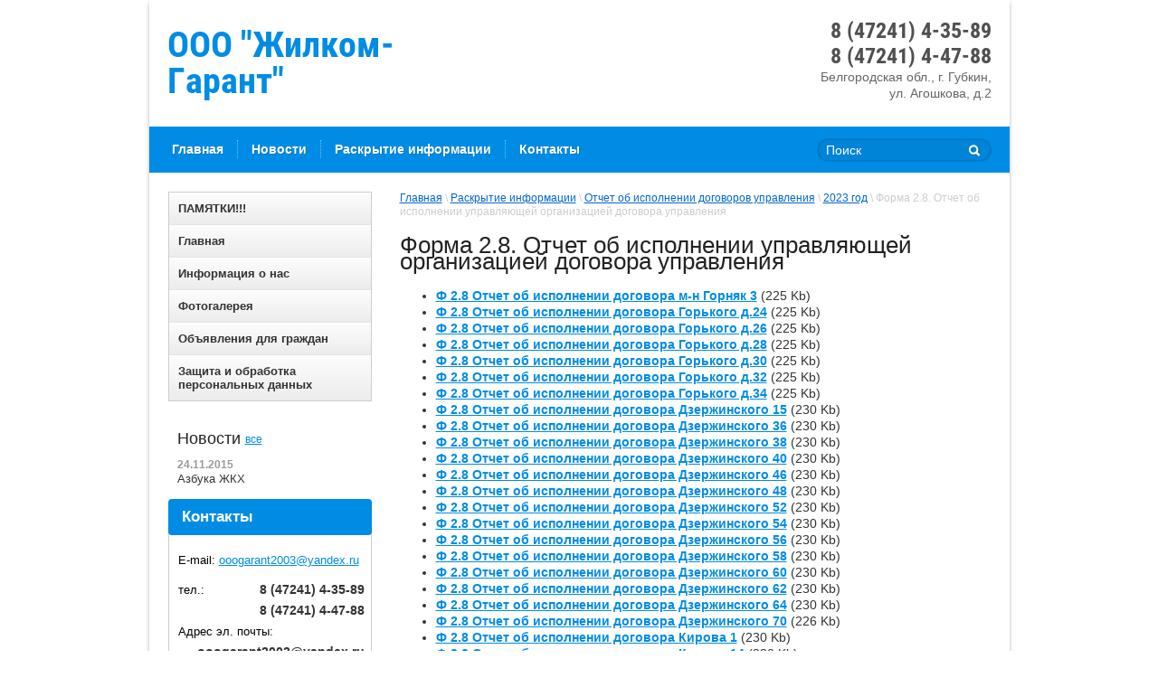

--- FILE ---
content_type: text/html; charset=utf-8
request_url: http://gilkomgarant-gubkin.ru/forma-2-8-otchet-ob-ispolnenii-upravlyayushchej-organizaciej-dogovora-upravleniya-5
body_size: 5894
content:

<!DOCTYPE html>
<html xmlns="http://www.w3.org/1999/html">
<head>
<meta name="yandex-verification" content="d671f45b181230e2" />
<meta name='wmail-verification' content='64e5b5a75b48f6a977af7d500903b2e2' />
    <meta name="robots" content="all"/>
    <meta http-equiv="Content-Type" content="text/html; charset=UTF-8" />
    <meta name="description" content="Форма 2.8. Отчет об исполнении управляющей организацией договора управления" />
    <meta name="keywords" content="Форма 2.8. Отчет об исполнении управляющей организацией договора управления" />
    <title>Форма 2.8. Отчет об исполнении управляющей организацией договора управления</title>
    <link rel="canonical" href="/forma-2-8-otchet-ob-ispolnenii-upravlyayushchej-organizaciej-dogovora-upravleniya-5"/>    <link rel="stylesheet" href="/g/css/styles_articles_tpl.css" type="text/css" charset="utf-8" />
    <link rel="stylesheet" href="/t/v97/images/styles.css" />
    <link rel="stylesheet" type="text/css" href="/g/module/megaslider/css/slider.css" />
<link rel="stylesheet" type="text/css" href="/g/module/megaslider/themes/orangeroundedv01/css/slider.css" />
    <link rel='stylesheet' type='text/css' href='/shared/highslide-4.1.13/highslide.min.css'/>
<script type='text/javascript' src='/shared/highslide-4.1.13/highslide.packed.js'></script>
<script type='text/javascript'>
hs.graphicsDir = '/shared/highslide-4.1.13/graphics/';
hs.outlineType = null;
hs.showCredits = false;
hs.lang={cssDirection:'ltr',loadingText:'Загрузка...',loadingTitle:'Кликните чтобы отменить',focusTitle:'Нажмите чтобы перенести вперёд',fullExpandTitle:'Увеличить',fullExpandText:'Полноэкранный',previousText:'Предыдущий',previousTitle:'Назад (стрелка влево)',nextText:'Далее',nextTitle:'Далее (стрелка вправо)',moveTitle:'Передвинуть',moveText:'Передвинуть',closeText:'Закрыть',closeTitle:'Закрыть (Esc)',resizeTitle:'Восстановить размер',playText:'Слайд-шоу',playTitle:'Слайд-шоу (пробел)',pauseText:'Пауза',pauseTitle:'Приостановить слайд-шоу (пробел)',number:'Изображение %1/%2',restoreTitle:'Нажмите чтобы посмотреть картинку, используйте мышь для перетаскивания. Используйте клавиши вперёд и назад'};</script>

<!-- 46b9544ffa2e5e73c3c971fe2ede35a5 -->
<script type='text/javascript' src='/shared/s3/js/lang/ru.js'></script>
<script type='text/javascript' src='/shared/s3/js/common.min.js'></script>
<link rel='stylesheet' type='text/css' href='/shared/s3/css/calendar.css' />
    <script src="/g/libs/jquery/1.9.1/jquery.min.js"></script>
    <!--[if lt IE 9]>
    <script type="text/javascript" src="http://html5shiv.googlecode.com/svn/trunk/html5.js"></script>
    <![endif]-->
    <script type="text/javascript" src="/g/module/megaslider/js/megaslider.jquery.js"></script>
    <script type="text/javascript" src="/t/v97/images/main.js"></script>
</head>
<body>
    <div class="wrapper">
            <header>
                <div class="header-bottom-line">
                    <div class="container">
                        <div class="left-part">
                                                        <div class="company-name">
                                ООО &quot;Жилком-Гарант&quot;
                                <span></span>
                            </div>
                        </div>
                        <div class="right-part">
                            <address>
                            	<div class="phones"><p>8 (47241) 4-35-89</p>

<p>8 (47241) 4-47-88</p></div>
                                <p>Белгородская обл., г. Губкин,<br />
ул. Агошкова, д.2</p>
                            </address>
                        </div>
                    </div>
                </div>
                <div class="header-top-line">
                    <div class="container">
                        <nav>
                            <ul><li><a href="/" ><span>Главная</span></a></li><li><a href="/news" ><span>Новости</span></a></li><li class="opened"><a href="/raskrytiye-informatsii" ><span>Раскрытие информации</span></a></li><li><a href="/address" ><span>Контакты</span></a></li></ul>                        </nav>
                        <div class="search-block">
                            <form action="/search" method="get" class="search-container">
                                <div class="field">
                                    <input type="text" name="search" onblur="this.value=this.value==''?'Поиск':this.value" onfocus="this.value=this.value=='Поиск'?'':this.value;" value="Поиск" />
                                    <button type="submit"></button>
                                </div>
                            <re-captcha data-captcha="recaptcha"
     data-name="captcha"
     data-sitekey="6LcNwrMcAAAAAOCVMf8ZlES6oZipbnEgI-K9C8ld"
     data-lang="ru"
     data-rsize="invisible"
     data-type="image"
     data-theme="light"></re-captcha></form>
                        </div>
                    </div>
                </div>
            </header>

            <section class="main-content">
                <div class="container">
                    <table>
                        <tr>
                            <td class="sidebar">
                            	<ul class="left-menu"><li><a href="/gallery" >ПАМЯТКИ!!!</a></li><li><a href="/about" >Главная</a></li><li><a href="/informatsiya-o-nas" >Информация о нас</a></li><li><a href="/otogalereya" >Фотогалерея</a></li><li><a href="/ob-yavleniya-dlya-grazhdan" >Объявления для граждан</a></li><li><a href="/zashchita-i-obrabotka-personalnyh-dannyh" >Защита и обработка персональных данных</a></li></ul>                                                            <div class="news-block">
                                    <div class="white-title">
                                        Новости
                                        <a href="/news">все</a>
                                    </div>
                                    <ul class="news-list">
                                    	                                        <li>
                                            <span>24.11.2015</span>
                                            <a href="/news/news_post/azbuka-zhkkh">Азбука ЖКХ</a>
                                        </li>
                                                                            </ul>
                                </div>
				                                                                <div class="contacts-block">
                                    <div class="box-titles blue-title">
                                          Контакты
                                    </div>
                                    <div class="contacts-container">
                                        <div class="first-contacts">
                                            E-mail: <a href="mailto:ooogarant2003@yandex.ru">ooogarant2003@yandex.ru</a>
                                        </div>
                                                                                <div>
                                            <p>тел.:</p>
                                            <div class="cont-right">
                                            	                                            	                                                <span><strong>8 (47241) 4-35-89</strong></span>                                                                                                <span><strong>8 (47241) 4-47-88</strong></span>                                                                                            </div>
                                        </div>
                                                                                <div>
                                            <p>Адрес эл. почты:</p>
                                            <div class="cont-right">
                                            	                                            	                                                <span><strong>ooogarant2003@yandex.ru</strong></span>                                                                                            </div>
                                        </div>
                                                                            </div>
                                </div>
								
				                            </td>
                            <td class="content-part">
                            					                                <div class="site-path">
                                    
<div class="site-path" data-url="/forma-2-8-otchet-ob-ispolnenii-upravlyayushchej-organizaciej-dogovora-upravleniya-5"><a href="/">Главная</a> \ <a href="/raskrytiye-informatsii">Раскрытие информации</a> \ <a href="/otchet-ob-ispolnenii-dogovorov-upravleniya">Отчет об исполнении договоров управления</a> \ <a href="/2023-god">2023 год</a> \ Форма 2.8. Отчет об исполнении управляющей организацией договора управления</div>                                </div>
				                                <div class="text">
                                
                                    <h1>Форма 2.8. Отчет об исполнении управляющей организацией договора управления</h1>
<link rel="stylesheet" href="/g/basestyle/1.0.1/article/article.css" type="text/css"/>
<link rel="stylesheet" href="/g/basestyle/1.0.1/article/article.blue.css" type="text/css"/>
<script type="text/javascript" src="/g/basestyle/1.0.1/article/article.js" async></script>


<ul>
			<li>
			<a href="/f/f_28_otchet_ob_ispolnenii_dogovora_m-n_gornyak_3.pdf"><b>Ф 2.8 Отчет об исполнении договора м-н Горняк 3</b></a> (225 Kb)
		</li>
			<li>
			<a href="/f/f_28_otchet_ob_ispolnenii_dogovora_gorkogo_d24.pdf"><b>Ф 2.8 Отчет об исполнении договора Горького д.24</b></a> (225 Kb)
		</li>
			<li>
			<a href="/f/f_28_otchet_ob_ispolnenii_dogovora_gorkogo_d26.pdf"><b>Ф 2.8 Отчет об исполнении договора Горького д.26</b></a> (225 Kb)
		</li>
			<li>
			<a href="/f/f_28_otchet_ob_ispolnenii_dogovora_gorkogo_d28.pdf"><b>Ф 2.8 Отчет об исполнении договора Горького д.28</b></a> (225 Kb)
		</li>
			<li>
			<a href="/f/f_28_otchet_ob_ispolnenii_dogovora_gorkogo_d30.pdf"><b>Ф 2.8 Отчет об исполнении договора Горького д.30</b></a> (225 Kb)
		</li>
			<li>
			<a href="/f/f_28_otchet_ob_ispolnenii_dogovora_gorkogo_d32.pdf"><b>Ф 2.8 Отчет об исполнении договора Горького д.32</b></a> (225 Kb)
		</li>
			<li>
			<a href="/f/f_28_otchet_ob_ispolnenii_dogovora_gorkogo_d34.pdf"><b>Ф 2.8 Отчет об исполнении договора Горького д.34</b></a> (225 Kb)
		</li>
			<li>
			<a href="/f/f_28_otchet_ob_ispolnenii_dogovora_dzerzhinskogo_15.pdf"><b>Ф 2.8 Отчет об исполнении договора Дзержинского 15</b></a> (230 Kb)
		</li>
			<li>
			<a href="/f/f_28_otchet_ob_ispolnenii_dogovora_dzerzhinskogo_36.pdf"><b>Ф 2.8 Отчет об исполнении договора Дзержинского 36</b></a> (230 Kb)
		</li>
			<li>
			<a href="/f/f_28_otchet_ob_ispolnenii_dogovora_dzerzhinskogo_38.pdf"><b>Ф 2.8 Отчет об исполнении договора Дзержинского 38</b></a> (230 Kb)
		</li>
			<li>
			<a href="/f/f_28_otchet_ob_ispolnenii_dogovora_dzerzhinskogo_40.pdf"><b>Ф 2.8 Отчет об исполнении договора Дзержинского 40</b></a> (230 Kb)
		</li>
			<li>
			<a href="/f/f_28_otchet_ob_ispolnenii_dogovora_dzerzhinskogo_46.pdf"><b>Ф 2.8 Отчет об исполнении договора Дзержинского 46</b></a> (230 Kb)
		</li>
			<li>
			<a href="/f/f_28_otchet_ob_ispolnenii_dogovora_dzerzhinskogo_48.pdf"><b>Ф 2.8 Отчет об исполнении договора Дзержинского 48</b></a> (230 Kb)
		</li>
			<li>
			<a href="/f/f_28_otchet_ob_ispolnenii_dogovora_dzerzhinskogo_52.pdf"><b>Ф 2.8 Отчет об исполнении договора Дзержинского 52</b></a> (230 Kb)
		</li>
			<li>
			<a href="/f/f_28_otchet_ob_ispolnenii_dogovora_dzerzhinskogo_54.pdf"><b>Ф 2.8 Отчет об исполнении договора Дзержинского 54</b></a> (230 Kb)
		</li>
			<li>
			<a href="/f/f_28_otchet_ob_ispolnenii_dogovora_dzerzhinskogo_56.pdf"><b>Ф 2.8 Отчет об исполнении договора Дзержинского 56</b></a> (230 Kb)
		</li>
			<li>
			<a href="/f/f_28_otchet_ob_ispolnenii_dogovora_dzerzhinskogo_58.pdf"><b>Ф 2.8 Отчет об исполнении договора Дзержинского 58</b></a> (230 Kb)
		</li>
			<li>
			<a href="/f/f_28_otchet_ob_ispolnenii_dogovora_dzerzhinskogo_60.pdf"><b>Ф 2.8 Отчет об исполнении договора Дзержинского 60</b></a> (230 Kb)
		</li>
			<li>
			<a href="/f/f_28_otchet_ob_ispolnenii_dogovora_dzerzhinskogo_62.pdf"><b>Ф 2.8 Отчет об исполнении договора Дзержинского 62</b></a> (230 Kb)
		</li>
			<li>
			<a href="/f/f_28_otchet_ob_ispolnenii_dogovora_dzerzhinskogo_64.pdf"><b>Ф 2.8 Отчет об исполнении договора Дзержинского 64</b></a> (230 Kb)
		</li>
			<li>
			<a href="/f/f_28_otchet_ob_ispolnenii_dogovora_dzerzhinskogo_70.pdf"><b>Ф 2.8 Отчет об исполнении договора Дзержинского 70</b></a> (226 Kb)
		</li>
			<li>
			<a href="/f/f_28_otchet_ob_ispolnenii_dogovora_kirova_1.pdf"><b>Ф 2.8 Отчет об исполнении договора Кирова 1</b></a> (230 Kb)
		</li>
			<li>
			<a href="/f/f_28_otchet_ob_ispolnenii_dogovora_kirova_14.pdf"><b>Ф 2.8 Отчет об исполнении договора Кирова 14</b></a> (230 Kb)
		</li>
			<li>
			<a href="/f/f_28_otchet_ob_ispolnenii_dogovora_kirova_16.pdf"><b>Ф 2.8 Отчет об исполнении договора Кирова 16</b></a> (230 Kb)
		</li>
			<li>
			<a href="/f/f_28_otchet_ob_ispolnenii_dogovora_kirova_18.pdf"><b>Ф 2.8 Отчет об исполнении договора Кирова 18</b></a> (230 Kb)
		</li>
			<li>
			<a href="/f/f_28_otchet_ob_ispolnenii_dogovora_kirova_19.pdf"><b>Ф 2.8 Отчет об исполнении договора Кирова 19</b></a> (230 Kb)
		</li>
			<li>
			<a href="/f/f_28_otchet_ob_ispolnenii_dogovora_kirova_21.pdf"><b>Ф 2.8 Отчет об исполнении договора Кирова 21</b></a> (230 Kb)
		</li>
			<li>
			<a href="/f/f_28_otchet_ob_ispolnenii_dogovora_kirova_23.pdf"><b>Ф 2.8 Отчет об исполнении договора Кирова 23</b></a> (230 Kb)
		</li>
			<li>
			<a href="/f/f_28_otchet_ob_ispolnenii_dogovora_kirova_29.pdf"><b>Ф 2.8 Отчет об исполнении договора Кирова 29</b></a> (230 Kb)
		</li>
			<li>
			<a href="/f/f_28_otchet_ob_ispolnenii_dogovora_kirova_30.pdf"><b>Ф 2.8 Отчет об исполнении договора Кирова 30</b></a> (230 Kb)
		</li>
			<li>
			<a href="/f/f_28_otchet_ob_ispolnenii_dogovora_kirova_31.pdf"><b>Ф 2.8 Отчет об исполнении договора Кирова 31</b></a> (230 Kb)
		</li>
			<li>
			<a href="/f/f_28_otchet_ob_ispolnenii_dogovora_kirova_32.pdf"><b>Ф 2.8 Отчет об исполнении договора Кирова 32</b></a> (230 Kb)
		</li>
			<li>
			<a href="/f/f_28_otchet_ob_ispolnenii_dogovora_kirova_32a.pdf"><b>Ф 2.8 Отчет об исполнении договора Кирова 32а</b></a> (230 Kb)
		</li>
			<li>
			<a href="/f/f_28_otchet_ob_ispolnenii_dogovora_kirova_33.pdf"><b>Ф 2.8 Отчет об исполнении договора Кирова 33</b></a> (230 Kb)
		</li>
			<li>
			<a href="/f/f_28_otchet_ob_ispolnenii_dogovora_kirova_34.pdf"><b>Ф 2.8 Отчет об исполнении договора Кирова 34</b></a> (230 Kb)
		</li>
			<li>
			<a href="/f/f_28_otchet_ob_ispolnenii_dogovora_kirova_36.pdf"><b>Ф 2.8 Отчет об исполнении договора Кирова 36</b></a> (230 Kb)
		</li>
			<li>
			<a href="/f/f_28_otchet_ob_ispolnenii_dogovora_kirova_36a.pdf"><b>Ф 2.8 Отчет об исполнении договора Кирова 36а</b></a> (230 Kb)
		</li>
			<li>
			<a href="/f/f_28_otchet_ob_ispolnenii_dogovora_kirova_37.pdf"><b>Ф 2.8 Отчет об исполнении договора Кирова 37</b></a> (230 Kb)
		</li>
			<li>
			<a href="/f/f_28_otchet_ob_ispolnenii_dogovora_kirova_39.pdf"><b>Ф 2.8 Отчет об исполнении договора Кирова 39</b></a> (230 Kb)
		</li>
			<li>
			<a href="/f/f_28_otchet_ob_ispolnenii_dogovora_kirova_40.pdf"><b>Ф 2.8 Отчет об исполнении договора Кирова 40</b></a> (230 Kb)
		</li>
			<li>
			<a href="/f/f_28_otchet_ob_ispolnenii_dogovora_kirova_43.pdf"><b>Ф 2.8 Отчет об исполнении договора Кирова 43</b></a> (230 Kb)
		</li>
			<li>
			<a href="/f/f_28_otchet_ob_ispolnenii_dogovora_kirova_43a.pdf"><b>Ф 2.8 Отчет об исполнении договора Кирова 43а</b></a> (230 Kb)
		</li>
			<li>
			<a href="/f/f_28_otchet_ob_ispolnenii_dogovora_kirova_45.pdf"><b>Ф 2.8 Отчет об исполнении договора Кирова 45</b></a> (230 Kb)
		</li>
			<li>
			<a href="/f/f_28_otchet_ob_ispolnenii_dogovora_lenina_13.pdf"><b>Ф 2.8 Отчет об исполнении договора Ленина 13</b></a> (230 Kb)
		</li>
			<li>
			<a href="/f/f_28_otchet_ob_ispolnenii_dogovora_lenina_17.pdf"><b>Ф 2.8 Отчет об исполнении договора Ленина 17</b></a> (230 Kb)
		</li>
			<li>
			<a href="/f/f_28_otchet_ob_ispolnenii_dogovora_lenina_21.pdf"><b>Ф 2.8 Отчет об исполнении договора Ленина 21</b></a> (230 Kb)
		</li>
			<li>
			<a href="/f/f_28_otchet_ob_ispolnenii_dogovora_lenina_19.pdf"><b>Ф 2.8 Отчет об исполнении договора Ленина 19</b></a> (230 Kb)
		</li>
			<li>
			<a href="/f/f_28_otchet_ob_ispolnenii_dogovora_mira_3.pdf"><b>Ф 2.8 Отчет об исполнении договора Мира 3</b></a> (230 Kb)
		</li>
			<li>
			<a href="/f/f_28_otchet_ob_ispolnenii_dogovora_mira_22.pdf"><b>Ф 2.8 Отчет об исполнении договора Мира 22</b></a> (230 Kb)
		</li>
			<li>
			<a href="/f/f_28_otchet_ob_ispolnenii_dogovora_mira_22a.pdf"><b>Ф 2.8 Отчет об исполнении договора Мира 22а</b></a> (230 Kb)
		</li>
			<li>
			<a href="/f/f_28_otchet_ob_ispolnenii_dogovora_mira_24.pdf"><b>Ф 2.8 Отчет об исполнении договора Мира 24</b></a> (230 Kb)
		</li>
			<li>
			<a href="/f/f_28_otchet_ob_ispolnenii_dogovora_michurina_26.pdf"><b>Ф 2.8 Отчет об исполнении договора Мичурина 26</b></a> (230 Kb)
		</li>
			<li>
			<a href="/f/f_28_otchet_ob_ispolnenii_dogovora_michurina_26a.pdf"><b>Ф 2.8 Отчет об исполнении договора Мичурина 26а</b></a> (230 Kb)
		</li>
			<li>
			<a href="/f/f_28_otchet_ob_ispolnenii_dogovora_oktyabrskaya_27.pdf"><b>Ф 2.8 Отчет об исполнении договора Октябрьская 27</b></a> (230 Kb)
		</li>
			<li>
			<a href="/f/f_28_otchet_ob_ispolnenii_dogovora_oktyabrskaya_29.pdf"><b>Ф 2.8 Отчет об исполнении договора Октябрьская 29</b></a> (230 Kb)
		</li>
			<li>
			<a href="/f/f_28_otchet_ob_ispolnenii_dogovora_oktyabrskaya_31.pdf"><b>Ф 2.8 Отчет об исполнении договора Октябрьская 31</b></a> (230 Kb)
		</li>
			<li>
			<a href="/f/f_28_otchet_ob_ispolnenii_dogovora_pvelikogo_6.pdf"><b>Ф 2.8 Отчет об исполнении договора П.Великого 6</b></a> (230 Kb)
		</li>
			<li>
			<a href="/f/f_28_otchet_ob_ispolnenii_dogovora_pvelikogo_14.pdf"><b>Ф 2.8 Отчет об исполнении договора П.Великого 14</b></a> (230 Kb)
		</li>
			<li>
			<a href="/f/f_28_otchet_ob_ispolnenii_dogovora_pvelikogo_16.pdf"><b>Ф 2.8 Отчет об исполнении договора П.Великого 16</b></a> (230 Kb)
		</li>
			<li>
			<a href="/f/f_28_otchet_ob_ispolnenii_dogovora_pvelikogo_18.pdf"><b>Ф 2.8 Отчет об исполнении договора П.Великого 18</b></a> (230 Kb)
		</li>
			<li>
			<a href="/f/f_28_otchet_ob_ispolnenii_dogovora_pvelikogo_20.pdf"><b>Ф 2.8 Отчет об исполнении договора П.Великого 20</b></a> (230 Kb)
		</li>
			<li>
			<a href="/f/f_28_otchet_ob_ispolnenii_dogovora_pvelikogo_22a.pdf"><b>Ф 2.8 Отчет об исполнении договора П.Великого 22а</b></a> (230 Kb)
		</li>
			<li>
			<a href="/f/f_28_otchet_ob_ispolnenii_dogovora_pvelikogo_24a.pdf"><b>Ф 2.8 Отчет об исполнении договора П.Великого 24а</b></a> (230 Kb)
		</li>
			<li>
			<a href="/f/f_28_otchet_ob_ispolnenii_dogovora_pvelikogo_26a.pdf"><b>Ф 2.8 Отчет об исполнении договора П.Великого 26а</b></a> (230 Kb)
		</li>
			<li>
			<a href="/f/f_28_otchet_ob_ispolnenii_dogovora_pilchikova_22.pdf"><b>Ф 2.8 Отчет об исполнении договора Пильчикова 22</b></a> (230 Kb)
		</li>
			<li>
			<a href="/f/f_28_otchet_ob_ispolnenii_dogovora_pilchikova_24.pdf"><b>Ф 2.8 Отчет об исполнении договора Пильчикова 24</b></a> (230 Kb)
		</li>
			<li>
			<a href="/f/f_28_otchet_ob_ispolnenii_dogovora_preobrazhenskaya_14.pdf"><b>Ф 2.8 Отчет об исполнении договора Преображенская 14</b></a> (230 Kb)
		</li>
			<li>
			<a href="/f/f_28_otchet_ob_ispolnenii_dogovora_preobrazhenskaya_16.pdf"><b>Ф 2.8 Отчет об исполнении договора Преображенская 16</b></a> (230 Kb)
		</li>
			<li>
			<a href="/f/f_28_otchet_ob_ispolnenii_dogovora_preobrazhenskaya_18.pdf"><b>Ф 2.8 Отчет об исполнении договора Преображенская 18</b></a> (230 Kb)
		</li>
			<li>
			<a href="/f/f_28_otchet_ob_ispolnenii_dogovora_preobrazhenskaya_20.pdf"><b>Ф 2.8 Отчет об исполнении договора Преображенская 20</b></a> (230 Kb)
		</li>
			<li>
			<a href="/f/f_28_otchet_ob_ispolnenii_dogovora_preobrazhenskaya_22.pdf"><b>Ф 2.8 Отчет об исполнении договора Преображенская 22</b></a> (230 Kb)
		</li>
			<li>
			<a href="/f/f_28_otchet_ob_ispolnenii_dogovora_sevastopolskaya_107.pdf"><b>Ф 2.8 Отчет об исполнении договора Севастопольская 107</b></a> (230 Kb)
		</li>
			<li>
			<a href="/f/f_28_otchet_ob_ispolnenii_dogovora_sevastopolskaya_109.pdf"><b>Ф 2.8 Отчет об исполнении договора Севастопольская 109</b></a> (230 Kb)
		</li>
			<li>
			<a href="/f/f_28_otchet_ob_ispolnenii_dogovora_sovetskaya_14.pdf"><b>Ф 2.8 Отчет об исполнении договора Советская 14</b></a> (230 Kb)
		</li>
			<li>
			<a href="/f/f_28_otchet_ob_ispolnenii_dogovora_sovetskaya_16.pdf"><b>Ф 2.8 Отчет об исполнении договора Советская 16</b></a> (230 Kb)
		</li>
			<li>
			<a href="/f/f_28_otchet_ob_ispolnenii_dogovora_sovetskaya_18.pdf"><b>Ф 2.8 Отчет об исполнении договора Советская 18</b></a> (230 Kb)
		</li>
			<li>
			<a href="/f/f_28_otchet_ob_ispolnenii_dogovora_sovetskaya_19.pdf"><b>Ф 2.8 Отчет об исполнении договора Советская 19</b></a> (230 Kb)
		</li>
			<li>
			<a href="/f/f_28_otchet_ob_ispolnenii_dogovora_sovetskaya_21.pdf"><b>Ф 2.8 Отчет об исполнении договора Советская 21</b></a> (230 Kb)
		</li>
			<li>
			<a href="/f/f_28_otchet_ob_ispolnenii_dogovora_sovetskaya_21a.pdf"><b>Ф 2.8 Отчет об исполнении договора Советская 21а</b></a> (230 Kb)
		</li>
			<li>
			<a href="/f/f_28_otchet_ob_ispolnenii_dogovora_sovetskaya_23a.pdf"><b>Ф 2.8 Отчет об исполнении договора Советская 23а</b></a> (230 Kb)
		</li>
			<li>
			<a href="/f/f_28_otchet_ob_ispolnenii_dogovora_sovetskaya_25a.pdf"><b>Ф 2.8 Отчет об исполнении договора Советская 25а</b></a> (230 Kb)
		</li>
			<li>
			<a href="/f/f_28_otchet_ob_ispolnenii_dogovora_sovetskaya_27a.pdf"><b>Ф 2.8 Отчет об исполнении договора Советская 27а</b></a> (230 Kb)
		</li>
			<li>
			<a href="/f/f_28_otchet_ob_ispolnenii_dogovora_frunze_19.pdf"><b>Ф 2.8 Отчет об исполнении договора Фрунзе 19</b></a> (230 Kb)
		</li>
			<li>
			<a href="/f/f_28_otchet_ob_ispolnenii_dogovora_frunze_21.pdf"><b>Ф 2.8 Отчет об исполнении договора Фрунзе 21</b></a> (230 Kb)
		</li>
			<li>
			<a href="/f/f_28_otchet_ob_ispolnenii_dogovora_frunze_21a.pdf"><b>Ф 2.8 Отчет об исполнении договора Фрунзе 21а</b></a> (230 Kb)
		</li>
			<li>
			<a href="/f/f_28_otchet_ob_ispolnenii_dogovora_chajkovskogo_2.pdf"><b>Ф 2.8 Отчет об исполнении договора Чайковского 2</b></a> (230 Kb)
		</li>
			<li>
			<a href="/f/f_28_otchet_ob_ispolnenii_dogovora_chajkovskogo_14.pdf"><b>Ф 2.8 Отчет об исполнении договора Чайковского 14</b></a> (230 Kb)
		</li>
			<li>
			<a href="/f/f_28_otchet_ob_ispolnenii_dogovora_chajkovskogo_16.pdf"><b>Ф 2.8 Отчет об исполнении договора Чайковского 16</b></a> (230 Kb)
		</li>
			<li>
			<a href="/f/f_28_otchet_ob_ispolnenii_dogovora_chajkovskogo_24.pdf"><b>Ф 2.8 Отчет об исполнении договора Чайковского 24</b></a> (230 Kb)
		</li>
			<li>
			<a href="/f/f_28_otchet_ob_ispolnenii_dogovora_chajkovskogo_26.pdf"><b>Ф 2.8 Отчет об исполнении договора Чайковского 26</b></a> (230 Kb)
		</li>
			<li>
			<a href="/f/f_28_otchet_ob_ispolnenii_dogovora_chajkovskogo_27.pdf"><b>Ф 2.8 Отчет об исполнении договора Чайковского 27</b></a> (230 Kb)
		</li>
			<li>
			<a href="/f/f_28_otchet_ob_ispolnenii_dogovora_chajkovskogo_28.pdf"><b>Ф 2.8 Отчет об исполнении договора Чайковского 28</b></a> (230 Kb)
		</li>
			<li>
			<a href="/f/f_28_otchet_ob_ispolnenii_dogovora_chajkovskogo_29.pdf"><b>Ф 2.8 Отчет об исполнении договора Чайковского 29</b></a> (230 Kb)
		</li>
			<li>
			<a href="/f/f_28_otchet_ob_ispolnenii_dogovora_chajkovskogo_31.pdf"><b>Ф 2.8 Отчет об исполнении договора Чайковского 31</b></a> (230 Kb)
		</li>
			<li>
			<a href="/f/f_28_otchet_ob_ispolnenii_dogovora_chajkovskogo_33.pdf"><b>Ф 2.8 Отчет об исполнении договора Чайковского 33</b></a> (230 Kb)
		</li>
			<li>
			<a href="/f/f_28_otchet_ob_ispolnenii_dogovora_chajkovskogo_35.pdf"><b>Ф 2.8 Отчет об исполнении договора Чайковского 35</b></a> (230 Kb)
		</li>
			<li>
			<a href="/f/f_28_otchet_ob_ispolnenii_dogovora_chajkovskogo_37.pdf"><b>Ф 2.8 Отчет об исполнении договора Чайковского 37</b></a> (230 Kb)
		</li>
			<li>
			<a href="/f/f_28_otchet_ob_ispolnenii_dogovora_shkolnaya_21.pdf"><b>Ф 2.8 Отчет об исполнении договора Школьная 21</b></a> (230 Kb)
		</li>
			<li>
			<a href="/f/f_28_otchet_ob_ispolnenii_dogovora_shkolnaya_23.pdf"><b>Ф 2.8 Отчет об исполнении договора Школьная 23</b></a> (230 Kb)
		</li>
	</ul>

	
</div>
                            </td>
                        </tr>
                    </table>
                </div>
            </section>

        <div class="empty"></div>
    </div>
    <footer>
        <div class="container">

            <a class="go-up" href="#"></a>
            
            
            <ul class="footer-menu">
            	                <li>
                    <a href="/">Главная<ins></ins></a>
                </li>
                                <li>
                    <a href="/news">Новости<ins></ins></a>
                </li>
                                <li>
                    <a href="/raskrytiye-informatsii">Раскрытие информации<ins></ins></a>
                </li>
                                <li>
                    <a href="/address">Контакты<ins></ins></a>
                </li>
                            </ul>

            <div class="bottom-line">

                <div class="right-place">
                    <div class="order-site">
                        <span style='font-size:14px;' class='copyright'><!--noindex--><span style="text-decoration:underline; cursor: pointer;" onclick="javascript:window.open('https://megagr'+'oup.ru/?utm_referrer='+location.hostname)" class="copyright">Мегагрупп.ру</span><!--/noindex--></span>
                    </div>
                    <div class="counters">
                        
<!--__INFO2025-12-07 01:25:09INFO__-->

                    </div>
                </div>
                <div class="two-blocks">
                    <div class="copy">
                        Copyright &copy; 2015 - 2025 <br>
                    </div>
                                        <div class="social-block">
                        <p>Мы в сети:</p>
                        <ul class="social-icons">
                                                     <li><a target="_blank" href="http://vk.com/megagroup_ru"><img src="/thumb/2/J7maGyzxeg-FD9lzznZDsA/16r16/d/vk.png" alt="Вконтакте" /></a></li>
                                                     <li><a target="_blank" href="http://twitter.com/megagroup"><img src="/thumb/2/ohx0ST4KEJzTGg7ewxrLCQ/16r16/d/twitter.png" alt="Twitter" /></a></li>
                                                     <li><a target="_blank" href="http://facebook.com/megarussia"><img src="/thumb/2/QdPo6Tcoijl_wRHwLgNrSg/16r16/d/facebook.png" alt="Facebook" /></a></li>
                                                     <li><a target="_blank" href="http://mail.ru/"><img src="/thumb/2/jIVquV3GmRVXE26FMYeTBA/16r16/d/mail_ru.png" alt="Mail.ru" /></a></li>
                                                     <li><a target="_blank" href="http://odnoklassniki.ru/"><img src="/thumb/2/b9w5LH-q95giixl84e6WWw/16r16/d/odnoklassniki.png" alt="Odnoklassniki" /></a></li>
                                                     <li><a target="_blank" href="http://plus.google.com/"><img src="/thumb/2/xc7zimlXWx5WQJX0IfIj5g/16r16/d/google_plus.png" alt="Google+" /></a></li>
                                                </ul>
                    </div>
                                    </div>
                                <div class="left-place">
                    <address>
                        <p>Белгородская обл.,<br />
г.Губкин, ул.Агошкова, д.2</p>
                    </address>
                </div>
		            </div>
        </div>
        <div class="bottom-bg-part"></div>
    </footer>

<!-- assets.bottom -->
<!-- </noscript></script></style> -->
<script src="/my/s3/js/site.min.js?1764846971" type="text/javascript" ></script>
<script src="/my/s3/js/site/defender.min.js?1764846971" type="text/javascript" ></script>
<script src="https://cp.onicon.ru/loader/551bd1ae2866882e7e8b4572.js" type="text/javascript" data-auto async></script>
<script type="text/javascript" >/*<![CDATA[*/
var megacounter_key="f90819041ab558a829f441668409da7f";
(function(d){
    var s = d.createElement("script");
    s.src = "//counter.megagroup.ru/loader.js?"+new Date().getTime();
    s.async = true;
    d.getElementsByTagName("head")[0].appendChild(s);
})(document);
/*]]>*/</script>
<script type="text/javascript" >/*<![CDATA[*/
$ite.start({"sid":957368,"vid":961748,"aid":1137120,"stid":4,"cp":21,"active":true,"domain":"gilkomgarant-gubkin.ru","lang":"ru","trusted":false,"debug":false,"captcha":3});
/*]]>*/</script>
<!-- /assets.bottom -->
</body>
</html>

--- FILE ---
content_type: text/css
request_url: http://gilkomgarant-gubkin.ru/t/v97/images/styles.css
body_size: 4948
content:
html,
body,
div,
span,
applet,
object,
iframe,
h1,
h2,
h3,
h4,
h5,
h6,
p,
pre,
a,
abbr,
acronym,
address,
big,
cite,
code,
del,
dfn,
em,
img,
ins,
kbd,
q,
s,
samp,
small,
strike,
strong,
sub,
sup,
tt,
var,
b,
u,
i,
center,
dl,
dt,
dd,
fieldset,
form,
label,
legend,
caption,
article,
aside,
canvas,
details,
embed,
figure,
figcaption,
footer,
header,
hgroup,
menu,
nav,
output,
ruby,
section,
summary,
time,
mark,
audio,
video {
    margin: 0;
    padding: 0;
    border: 0;
    font-size: 100%;
    vertical-align: baseline;
}
/* HTML5 display-role reset for older browsers */
article,
aside,
details,
figcaption,
figure,
footer,
header,
hgroup,
menu,
nav,
section {
    display: block;
}
ul {
    list-style: disc;
}
ol {
    list-style: decimal;
}
blockquote,
q {
    quotes: none;
}
blockquote:before,
blockquote:after,
q:before,
q:after {
    content: '';
    content: none;
}
a {
    color: #008ce4;
}
@font-face {
    font-family: 'RobotoCondensed-Bold';
    src: url('/g/fonts/roboto_condensed/roboto_condensed-b.ttf.eot');
    src: local('☺'), url('/g/fonts/roboto_condensed/roboto_condensed-b.woff') format('woff'), url('/g/fonts/roboto_condensed/roboto_condensed-b.ttf') format('truetype'), url('/g/fonts/roboto_condensed/roboto_condensed-b.svg#RobotoCondensed-Bold') format('svg');
    font-weight: normal;
    font-style: normal;
}

/* + Static styles */
html,
body {
    margin: 0;
    padding: 0;
    height: 100%;
    width: 100%;
}
body {
    font-family: Arial, Helvetica, sans-serif;
    background: url('../images/body-bg.png') repeat;
}
.wrapper {
    height: auto !important;
    min-height: 100%;
    margin: 0 auto;
    width: 951px;
    background-color: #fff;
    -webkit-box-shadow: 0 0 6px -3px #000;
    -moz-box-shadow: 0 0 6px -3px #000;
    box-shadow: 0 0 6px -3px #000;
    behavior:url(/g/pie/pie.htc);
}
.wrapper .empty {
    height: 155px;
}
.container {
    margin: 0 auto;
    padding: 0 20px;
}
nav {
    float: left;
    margin-left: -10px;
}
nav ul {
    margin: 0;
    padding: 0;
    list-style: none;
}
nav ul li {
    float: left;
}
nav ul li:first-child a span {
    border-left: 0 none;
}
nav ul li a {
    display: block;
    text-decoration: none;
    height: 36px;
    padding-top: 15px;
    line-height: 36px;
}
nav ul li a span {
    display: block;
    height: 20px;
    color: #ffffff;
    font-size: 14px;
    line-height: 20px;
    font-weight: bold;
    text-shadow: 1px 1px #0079c5;
    border-left: 1px dotted #76bdea;
    padding: 0 15px;
}
nav ul li.active>a, nav ul li a:hover {
    background: #007ac6;
}
.main-content table {
    width: 100%;
    border-spacing: 0;
}
.main-content .sidebar {
    width: 225px;
    vertical-align: top;
    padding-right: 30px;
}
.main-content .content-part {
    vertical-align: top;
    padding-bottom: 37px;
}
.contacts-block {
    margin-bottom: 20px;
}

.box-titles {
    position: relative;
    color: #fff;
    font-size: 17px;
    font-weight: bold;
    border-radius: 4px;
    -moz-border-radius: 4px;
    -webkit-border-radius: 4px;
    -khtml-border-radius: 4px;
    padding:10px 15px;
    z-index: 10;
    behavior:url(/g/pie/pie.htc);
}
.blue-title {
    background-color: #008ce4;
}
.red-title {
    background-color: #008ce4;
}
.redact-block {
    margin-bottom: 20px;
}
.redact-container {
    position: relative;
    border: 1px solid #ccc;
    margin-top: -5px;
    margin-bottom: 9px;
}
.redact-container > div {
    padding:15px;
    font-size:14px;
}
.redact-container ul {
    list-style: none;
    margin: 15px 0 0 0;
    padding: 0;
    display: inline-block;
    *zoom: 1;
    *display: inline;
    vertical-align: top;
}
.redact-container ul li a {
    display: block;
    text-align: center;
}
.redact-container ul li img{
    display: inline-block;
    *zoom: 1;
    *display: inline;
}
.redact-container>ins {
    position: absolute;
    bottom: -9px;
    left: 0;
    height: 9px;
    width: 225px;
    background: url('../images/bottom-redact-border.png') no-repeat center top;
}
.contacts-container {
    padding: 20px 7px 15px 10px;
    border: 1px solid #ccc;
    border-radius: 0 0 3px 3px;
    -moz-border-radius: 0 0 3px 3px;
    -webkit-border-radius: 0 0 3px 3px;
    margin-top: -5px;
    *zoom: expression(this.runtimeStyle.zoom='1', this.appendChild(document.createElement('br')).style.cssText='clear:both;font:0/0 serif');
    *zoom: 1;
    behavior:url(/g/pie/pie.htc);
}
.contacts-container:before,
.contacts-container:after {
    content: "";
    display: table;
}
.contacts-container:after {
    clear: both;
}
.contacts-container > div {
    color: #000;
    font-size: 13px;
    line-height: 23px;
    margin-top: 10px;
}
.contacts-container > div:first-child {
    margin-top: 0;
}
.contacts-container > div a {
    color: #008ce4;
}
.contacts-container > div a:hover {
    text-decoration: none;
}
.contacts-container > div span {
    display: block;
    color: #333;
    font-size: 14px;
    *white-space: nowrap;
}
.contacts-container > div p{
    float: left;
    *white-space: nowrap;
}
.contacts-container > div.first-contacts p {
	float:none;
}
.cont-right{
    float: right;
    text-align: right;
}


/* + left menu */

.left-menu {
    margin: 0 0 20px;
    padding: 0;
    list-style: none;
    border: 1px solid #cdcdcd;
}
.left-menu > li:first-child a {
    border-top: 0 none;
}
.left-menu > li > a {
    display: block;
    border-top: 1px solid #e4e4e4;
    color: #333;
    font-size: 13px;
    font-weight: bold;
    line-height: 15px;
    text-decoration: none;
    padding: 10px 0 10px 10px;
    background: #ffffff;
    background: -moz-linear-gradient(top, #ffffff 0%, #fcfcfc 7%, #ececec 100%);
    background: -webkit-gradient(linear, left top, left bottom, color-stop(0%, #ffffff), color-stop(7%, #fcfcfc), color-stop(100%, #ececec));
    background: -webkit-linear-gradient(top, #ffffff 0%, #fcfcfc 7%, #ececec 100%);
    background: -o-linear-gradient(top, #ffffff 0%, #fcfcfc 7%, #ececec 100%);
    background: -ms-linear-gradient(top, #ffffff 0%, #fcfcfc 7%, #ececec 100%);
    background: linear-gradient(to bottom, #ffffff 0%, #fcfcfc 7%, #ececec 100%);
    filter: progid:DXImageTransform.Microsoft.gradient(startColorstr='#ffffff', endColorstr='#ececec', GradientType=0);
}
.left-menu > li.active > a, .left-menu > li > a:hover {
    color: #008ce4;
}
.left-menu ul {
	list-style:none;
	padding:3px 0 10px 20px;
	margin:0;
}
.left-menu ul li {
	padding:3px 5px;
	margin:0;
	font-size:13px;
}
.left-menu ul li a {
	text-decoration:none;
}
.left-menu ul li.active>a, .left-menu ul li a:hover {
	text-decoration:underline;
}
/* - left menu */
.news-block {
    margin-bottom: 15px;
}
.news-block span {
    display: block;
    color: #999999;
    font-size: 12px;
    font-weight: bold;
    line-height: 15px;
}
.white-title {
    color: #222222;
    font-size: 18px;
    line-height: 42px;
    padding-left: 10px;
}
.white-title a {
    font-size: 12px;
    vertical-align: middle;
    color: #008ce4;
}
.white-title a:hover {
    text-decoration: none;
}
.news-list {
    list-style: none;
    padding: 0 0 0 10px;
    margin: 0;
}
.news-list li {
    margin-bottom: 10px;
    font-size: 13px;
    line-height: 15px;
    color: #333;
}
.news-list li a {
    color: #333;
    font-size: 13px;
    line-height: 14px;
    text-decoration: none;
}
.news-list li a:hover {
    text-decoration: underline;
    color: #008ce4;
}
.transp-title {
    color: #333333;
    font-size: 22px;
    line-height: 24px;
}
.informers {
    margin-bottom: 15px;
    padding: 0 0 0 10px;
    font-size: 11px;
    line-height: 13px;
    color: #666666;
}
.informers-cont {
    margin: 9px 0 0 3px;
}
/* - Static styles */
/* + Header*/
.header-top-line {
    *zoom: expression(this.runtimeStyle.zoom='1', this.appendChild(document.createElement('br')).style.cssText='clear:both;font:0/0 serif');
    *zoom: 1;
    height: 51px;
    width: 100%;
    background: #008ce4;
}
.header-top-line:before,
.header-top-line:after {
    content: "";
    display: table;
}
.header-top-line:after {
    clear: both;
}
.search-block {
    float: right;
    margin-top: 13px;
}
.search-block .search-container > .field {
    position: relative;
    height: 26px;
    border-radius: 20px;
    -moz-border-radius: 20px;
    -webkit-border-radius: 20px;
    width: 193px;
    background-color: #0084d8;
    box-shadow: 0px 0px 1px 2px #007ac7 inset;
    -moz-box-shadow: 0px 0px 1px 2px #007ac7 inset;
    -webkit-box-shadow: 0px 0px 1px 2px #007ac7 inset;
    behavior:url(/g/pie/pie.htc);
}
.search-block .search-container > .field input {
    position: absolute;
    top: 0;
    left: 10px;
    padding: 0;
    margin: 0;
    height: 26px;
    font: 14px Arial, Helvetica, sans-serif;
    color: #fff;
    width: 80%;
    border: 0 none;
    background-color: transparent;
    line-height: 26px;
}
.search-block .search-container > .field input:focus{
outline: 0 none;
}
.search-block .search-container > .field button {
    position: absolute;
    top: 0px;
    right: 13px;
    height: 28px;
    width: 13px;
    background: transparent url('../images/search-btn.png') no-repeat left center;
    border: 0 none;
    cursor: pointer;
}
.search-block .search-container > .field div {
    position: relative;
    height: 27px;
    background: url('../images/field.png') no-repeat right bottom;
}
.left-part {
    float: left;
    width: 500px;
}
.right-part {
    float: right;
    width: 300px;
    text-align: right;
}
.right-part address {
    color: #666666;
    font-size: 14px;
    line-height: 18px;
    text-align: right;
    font-style: normal;
}
.right-part > a {
    display: block;
    font-size: 12px;
    color: #0067c6;
    margin-top: 5px;
}
.right-part > a:hover {
    text-decoration: none;
}
.header-bottom-line {
    padding: 20px 0 25px;
    *zoom: expression(this.runtimeStyle.zoom='1', this.appendChild(document.createElement('br')).style.cssText='clear:both;font:0/0 serif');
    *zoom: 1;
}
.header-bottom-line:before,
.header-bottom-line:after {
    content: "";
    display: table;
}
.header-bottom-line:after {
    clear: both;
}
.logo {
    position: relative;
    overflow: hidden;
    display: inline-block;
    *zoom: 1;
    *display: inline;
    vertical-align: top;
    height: 50px;
    width: 50px;
    margin-right: 15px;
}
.company-name {
    display: inline-block;
    *zoom: 1;
    *display: inline;
    vertical-align: top;
    color: #008ce4;
    font-size: 40px;
    line-height: 40px;
    width: 375px;
    margin-top: 10px;
    font-family:'RobotoCondensed-Bold';
}
.company-name span {
    display: block;
    color: #9e9e9e;
    font-size: 14px;
    line-height: 16px;
    margin-top: 5px;
}
.phones{
	font:24px 'RobotoCondensed-Bold';
	color:#505050;
}
/* - Header */
/* + Content */
.main-content {
    padding-top: 20px;
}
.main-content .container {
    padding: 0 20px;
}
.slider-wrap {
    position: relative;
    width: 655px;
    height: 260px;
    margin-bottom:15px;
}
.slider-block {
    position: relative;
    height: 260px;
    *zoom: expression(this.runtimeStyle.zoom='1', this.appendChild(document.createElement('br')).style.cssText='clear:both;font:0/0 serif');
    *zoom: 1;
    width: 655px;
}
.slider-block:before,
.slider-block:after {
    content: "";
    display: table;
}
.slider-block:after {
    clear: both;
}
.slider-block > ul {
    margin: 0;
    padding: 0;
    list-style: none;
    width: 999999px;
}
.slider-block > ul > li {
    float: left;
    height: 260px;
    width: 655px;
}
.slider-block > ul > li > a {
    display: block;
    height: 260px;
    width: 655px;
}
.slide-arrow {
    display: block;
    position: absolute;
    top: 50%;
    margin-top: -13px;
    width: 26px;
    height: 26px;
    background-image: url('../images/slide-arrow.png');
    background-repeat: no-repeat;
}
.next-slide {
    right: 0;
    background-position: 0 bottom;
}
.prev-slide {
    left: 0;
    background-position: 0 top;
}
.slider-nav {
    list-style: none;
    margin: 0;
    padding: 5px 15px;
    position: absolute;
    bottom: 0;
    right: 0;
}
.slider-nav li {
    float: left;
    margin-left: 2px;
}
.slider-nav li:first-child {
    margin-left: 0;
}
.slider-nav li a {
    display: block;
    width: 20px;
    height: 20px;
    background: url('../images/slider-nav.png') no-repeat right top;
}
.slider-nav li a.active,
.slider-nav li a:hover {
    background: url('../images/slider-nav.png') no-repeat left top;
}
.text {
    *zoom: expression(this.runtimeStyle.zoom='1', this.appendChild(document.createElement('br')).style.cssText='clear:both;font:0/0 serif');
    *zoom: 1;
    font-size: 14px;
    color: #333;
    line-height: 18px;
    padding-right: 20px;
}
.text:before,
.text:after {
    content: "";
    display: table;
}
.text:after {
    clear: both;
}
.text p {
    padding-bottom: 15px;
}
.images-gallery {
    margin: 0 0 10px 0;
    padding: 0;
    list-style: none;
    *zoom: expression(this.runtimeStyle.zoom='1', this.appendChild(document.createElement('br')).style.cssText='clear:both;font:0/0 serif');
    *zoom: 1;
}
.images-gallery:before,
.images-gallery:after {
    content: "";
    display: table;
}
.images-gallery:after {
    clear: both;
}
.images-gallery li {
    float: left;
    margin-left: 25px;
}
.images-gallery li:first-child {
    margin-left: 0;
}
.images-gallery li a {
    display: block;
    heigth: 91px;
    width: 102px;
    overflow: hidden;
}
/* - Content */
/* + Footer part */
footer {
    position: relative;
    height: 152px;
    margin-top: -152px;
    margin-bottom: 50px;
}
footer .container {
    position: relative;
    border-top: 3px solid #ccc;
    width: 911px;
}
.footer-menu {
    height: 50px;
    padding: 0;
    list-style: none;
    margin: 0;
    *zoom: expression(this.runtimeStyle.zoom='1', this.appendChild(document.createElement('br')).style.cssText='clear:both;font:0/0 serif');
    *zoom: 1;
}
.footer-menu:before,
.footer-menu:after {
    content: "";
    display: table;
}
.footer-menu:after {
    clear: both;
}
.footer-menu li {
    position: relative;
    float: left;
    margin-left: 20px;
}
.footer-menu li:first-child {
    background: none;
    margin-left: 0;
}
.footer-menu li a ins {
    display: none;
    position: absolute;
    top: 0;
    left: 0;
    right: 0;
    height: 3px;
    background-color: #008ce4;
    *top: -13px;
}
.footer-menu li a.active ins {
    display: block;
}
.footer-menu li:hover a ins {
    display: block;
}
.footer-menu li a {
    position: relative;
    display: block;
    font-size: 14px;
    color: #666666;
    line-height: 50px;
    text-decoration: none;
    margin-top: -3px;
    font-weight: bold;
}
.footer-menu li a.active {
    color: #008ce4;
}
.footer-menu li a:hover {
    color: #008ce4;
}
.bottom-line {
    margin-left: 10px;
}
.bottom-line address {
    margin: 0 0 15px;
    color: #333333;
    font-size: 12px;
    line-height: 15px;
    font-style: normal;
}
.bottom-line address .big-line {
    font-size: 13px;
}
.bottom-line address a {
    display: block;
    color: #de6653;
    font-size: 13px;
}
.bottom-line address a:hover {
    text-decoration: none;
}
.go-up {
    position: absolute;
    top: -60px;
    right: -60px;
    display: block;
    height: 36px;
    width: 36px;
    background-image: url('../images/go-up.png');
    background-repeat: no-repeat;
    background-position: 0 0;
}
.go-up:hover {
    background-position: 0 bottom;
}
.order-site {
    position: relative;
    display: inline-block;
    *zoom: 1;
    *display: inline;
    width: 195px;
    padding-right: 35px;
    background: url("../images/mega-logo.png") no-repeat scroll right center;
}

.order-site span {
    color: #333;
    font-size: 13px;
    line-height: 16px;
}
.order-site a {
    display: block;
    color: #008ce4;
    font-size: 13px;
    line-height: 15px;
    text-decoration: none;
}
/* - Footer part */
.site-path {
    color: #ccc;
    font-size: 12px;
    line-height: 15px;
    margin:0 0 15px;
}
.site-path a {
    color: #0066cc;
    text-decoration: underline;
}
.site-path a:hover {
    text-decoration: none;
}
.left-place {
    float: left;
    width: 300px;
    margin-top: 5px;
}
.right-place {
    float: right;
    width: 250px;
    text-align: right;
    margin-top: -10px;
}
.two-blocks {
    float: left;
    width: 200px;
    margin-right: 45px;
}
.social-block {
    margin-top: 5px;
}
.social-block p {
    color: #333;
    font-size: 11px;
    line-height: 13px;
    margin-bottom: 5px;
}
.social-icons {
    margin: 0;
    padding: 0;
    list-style: none;
}
.social-icons li {
    float: left;
    margin-left:4px;
}
.social-icons li:first-child {
    margin-left: 0;
}
.social-icons li a {
    display: block;
    height: 16px;
    width: 16px;
    overflow: hidden;
}
.social-icons li a img {
    -webkit-border-radius:2px;
    -khtml-border-radius:2px;
    -moz-border-radius:2px;
    border-radius:2px;
    behavior:url(/g/pie.pie.htc);
}


.copy {
    font-size: 12px;
    line-height: 17px;
    color: #333333;
    margin-top: 5px;
}
.counters {
    display: inline-block;
    *zoom: 1;
    *display: inline;
    margin-top: 15px;
    color: #333;
    height: 30px;
    font-size: 12px;
}
/* - Footer part */
h1,
h2,
h3,
h4,
h5,
h6 {
    font-weight: normal;
    color: #222222;
}
h1 {
    font-size: 26px;
    margin: 5px 0 20px;
}
h2 {
    font-size: 22px;
    margin: 5px 0 15px;
}
h3 {
    font-size: 20px;
}
h4 {
    font-size: 18px;
}
h5 {
    font-size: 16px;
}
h6 {
    font-size: 14px;
}
table.table0 td p,
table.table1 td p,
table.table2 td p {
    padding: 0;
    margin: 0;
}
table.table0 {
    border-collapse: collapse;
}
table.table0 td {
    padding: 5px;
    border: none;
}
table.table1 {
    border-collapse: collapse;
}
table.table1 tr:hover {
    background: #e0e0e0;
}
table.table1 td {
    padding: 5px;
    border: 1px solid #91949a;
}
table.table2 {
    border-collapse: collapse;
}
table.table2 tr:hover {
    background: #e0e0e0;
}
table.table2 td {
    padding: 5px;
    border: 1px solid #91949a;
}
table.table2 th {
    padding: 8px 5px;
    border: 1px solid #fff;
    background: #fcedc8;
    color: #fff;
    text-align: left;
}
/* Imports files */
.iblock {
    display: inline-block;
    *zoom: 1;
    *display: inline;
    vertical-align: top;
}
.clearfix {
    *zoom: expression(this.runtimeStyle.zoom='1', this.appendChild(document.createElement('br')).style.cssText='clear:both;font:0/0 serif');
    *zoom: 1;
}
.clearfix:before,
.clearfix:after {
    content: "";
    display: table;
}
.clearfix:after {
    clear: both;
}
.search-block .search-container > .field .place-color{
color: #fff;
}

body {
    background: none repeat scroll 0 0 #fff;
    color: #424242;
    font: 13px Arial,Helvetica,sans-serif;
    text-align: left;
}
html, body {
    height: 100%;
    margin: 0;
    padding: 0;
    position: relative;
}
body, td {
    font-family: arial;
    font-size: 13px;
}
body {
    background: none repeat scroll 0 0 #fff;
    color: #424242;
    font: 13px Arial,Helvetica,sans-serif;
    text-align: left;
}
html, body {
    height: 100%;
    margin: 0;
    padding: 0;
    position: relative;
}
body, td {
    font-family: arial;
    font-size: 13px;
}
.slider-theme-orangeroundedv01 .slider-theme-orangeroundedv01-bullets li {
    background-image: url("../images/controls.png") !important;
}

--- FILE ---
content_type: text/css
request_url: http://gilkomgarant-gubkin.ru/g/module/megaslider/css/slider.css
body_size: 1543
content:
@charset "utf-8";
/* CSS Document */
.slider {position:relative;}
.slider .slider-items {position:relative; overflow:hidden; z-index:2;}
	.slider .slider-item {position:absolute; top:0; left:0; overflow:hidden;}
	.slider .slider-image {position:absolute; z-index:1;text-align:center;width:100%;height:100%;}
	.slider .slider-text {position:absolute; z-index:2;}
		.slider .slider-text .slider-text-inner {}
.slider .slider-controls {}
.slider .slider-controls .slider-prev {position:absolute; top:50%; left:10px; z-index:4; cursor:pointer;}
.slider .slider-controls .slider-next {position:absolute; top:50%; right:10px; z-index:4; cursor:pointer;}
.slider .slider-controls .slider-player {position:absolute; bottom:20px; right:20px; z-index:4; cursor:pointer;}
.slider .slider-controls .slider-player-on {}

.slider .slider-bullets {position:absolute; z-index:3; list-style:none; padding:0; margin:0;}

.slider .slider-bullets li {padding:0; margin:0; cursor:pointer;}
.slider .slider-bullets li.active {}
.slider .slider-bullets-num li {}

.slider-ram-top-left, .slider-ram-top-right, .slider-ram-top, .slider-ram-left, .slider-ram-right, .slider-ram-bottom-left, .slider-ram-bottom-right, .slider-ram-bottom {font-size:0; line-height:0;}

/* texts positions */
.slider .slider-text-top {top:0; left:0;width:100%;}

.slider .slider-text-left {top:0; left:0;width:25%; height:100%;}

.slider .slider-text-right {top:0; right:0;width:25%; height:100%;}

.slider .slider-text-bottom {bottom:0; left:0; width:100%;}


/* bullets positions */

.slider .slider-bullets-bottom-left {bottom:20px; left:20px;}
.slider .slider-bullets-bottom-left li {float:left; margin:0 0 0 2px;}

.slider .slider-bullets-top-left {top:20px; left:20px;}
.slider .slider-bullets-top-left li {float:left; margin:0 0 0 2px;}

.slider .slider-bullets-left-bottom {bottom:20px; left:20px;}
.slider .slider-bullets-left-bottom li {margin:0 0 2px;}

.slider .slider-bullets-left-top {top:20px; left:20px;}
.slider .slider-bullets-left-top li {margin:0 0 2px;}

.slider .slider-bullets-bottom-right {bottom:20px; right:20px;}
.slider .slider-bullets-bottom-right li {float:left; margin:0 0 0 2px;}

.slider .slider-bullets-top-right {top:20px; right:20px;}
.slider .slider-bullets-top-right li {float:left; margin:0 0 0 2px;}

.slider .slider-bullets-right-bottom {bottom:20px; right:20px;}
.slider .slider-bullets-right-bottom li {margin:0 0 2px;}

.slider .slider-bullets-right-top {top:20px; right:20px;}
.slider .slider-bullets-right-top li {margin:0 0 2px;}


/* sizes */
	/* width */
	
	.slider-width-980, .slider-width-980 .slider-items, .slider-width-980 .slider-item {width:980px;}		
	.slider-width-960, .slider-width-960 .slider-items, .slider-width-960 .slider-item {width:960px;}		
	.slider-width-940, .slider-width-940 .slider-items, .slider-width-940 .slider-item {width:940px;}
	.slider-width-920, .slider-width-920 .slider-items, .slider-width-920 .slider-item {width:920px;}
	.slider-width-900, .slider-width-900 .slider-items, .slider-width-900 .slider-item {width:900px;}
	.slider-width-880, .slider-width-880 .slider-items, .slider-width-880 .slider-item {width:880px;}
	.slider-width-860, .slider-width-860 .slider-items, .slider-width-860 .slider-item {width:860px;}
	.slider-width-840, .slider-width-840 .slider-items, .slider-width-840 .slider-item {width:840px;}
	.slider-width-820, .slider-width-820 .slider-items, .slider-width-820 .slider-item {width:820px;}
	.slider-width-800, .slider-width-800 .slider-items, .slider-width-800 .slider-item {width:800px;}
	.slider-width-780, .slider-width-780 .slider-items, .slider-width-780 .slider-item {width:780px;}
	.slider-width-760, .slider-width-760 .slider-items, .slider-width-760 .slider-item {width:760px;}
	.slider-width-740, .slider-width-740 .slider-items, .slider-width-740 .slider-item {width:740px;}
	.slider-width-720, .slider-width-720 .slider-items, .slider-width-720 .slider-item {width:720px;}
	.slider-width-710, .slider-width-710 .slider-items, .slider-width-710 .slider-item {width:710px;}
	.slider-width-700, .slider-width-700 .slider-items, .slider-width-700 .slider-item {width:700px;}
	.slider-width-680, .slider-width-680 .slider-items, .slider-width-680 .slider-item {width:680px;}
	.slider-width-660, .slider-width-660 .slider-items, .slider-width-660 .slider-item {width:660px;}
	.slider-width-655, .slider-width-655 .slider-items, .slider-width-655 .slider-item {width:655px;}
	.slider-width-650, .slider-width-650 .slider-items, .slider-width-650 .slider-item {width:650px;}
	.slider-width-640, .slider-width-640 .slider-items, .slider-width-640 .slider-item {width:640px;}
	.slider-width-620, .slider-width-620 .slider-items, .slider-width-620 .slider-item {width:620px;}
	.slider-width-618, .slider-width-618 .slider-items, .slider-width-618 .slider-item {width:618px;}
	.slider-width-600, .slider-width-600 .slider-items, .slider-width-600 .slider-item {width:600px;}
	
	.slider-width-580, .slider-width-580 .slider-items, .slider-width-580 .slider-item {width:580px;}
	.slider-width-560, .slider-width-560 .slider-items, .slider-width-560 .slider-item {width:560px;}
	.slider-width-540, .slider-width-540 .slider-items, .slider-width-540 .slider-item {width:540px;}
	.slider-width-520, .slider-width-520 .slider-items, .slider-width-520 .slider-item {width:520px;}
	.slider-width-500, .slider-width-500 .slider-items, .slider-width-500 .slider-item {width:500px;}
	.slider-width-480, .slider-width-480 .slider-items, .slider-width-480 .slider-item {width:480px;}
	
	/* height */
	.slider-height-500, .slider-height-500 .slider-items, .slider-height-500 .slider-item {height:500px;}
	.slider-height-490, .slider-height-490 .slider-items, .slider-height-490 .slider-item {height:490px;}
	.slider-height-480, .slider-height-480 .slider-items, .slider-height-480 .slider-item {height:480px;}
	.slider-height-470, .slider-height-470 .slider-items, .slider-height-470 .slider-item {height:470px;}
	.slider-height-460, .slider-height-460 .slider-items, .slider-height-460 .slider-item {height:460px;}
	.slider-height-450, .slider-height-450 .slider-items, .slider-height-450 .slider-item {height:450px;}
	.slider-height-440, .slider-height-440 .slider-items, .slider-height-440 .slider-item {height:440px;}
	.slider-height-430, .slider-height-430 .slider-items, .slider-height-430 .slider-item {height:430px;}
	.slider-height-420, .slider-height-420 .slider-items, .slider-height-420 .slider-item {height:420px;}
	.slider-height-410, .slider-height-410 .slider-items, .slider-height-410 .slider-item {height:410px;}
	.slider-height-400, .slider-height-400 .slider-items, .slider-height-400 .slider-item {height:400px;}
	.slider-height-390, .slider-height-390 .slider-items, .slider-height-390 .slider-item {height:390px;}
	.slider-height-380, .slider-height-380 .slider-items, .slider-height-380 .slider-item {height:380px;}
	.slider-height-370, .slider-height-370 .slider-items, .slider-height-370 .slider-item {height:370px;}
	.slider-height-360, .slider-height-360 .slider-items, .slider-height-360 .slider-item {height:360px;}
	.slider-height-350, .slider-height-350 .slider-items, .slider-height-350 .slider-item {height:350px;}
	.slider-height-340, .slider-height-340 .slider-items, .slider-height-340 .slider-item {height:340px;}
	.slider-height-330, .slider-height-330 .slider-items, .slider-height-330 .slider-item {height:330px;}
	.slider-height-320, .slider-height-320 .slider-items, .slider-height-320 .slider-item {height:320px;}
	.slider-height-310, .slider-height-310 .slider-items, .slider-height-310 .slider-item {height:310px;}
	.slider-height-300, .slider-height-300 .slider-items, .slider-height-300 .slider-item {height:300px;}
	.slider-height-290, .slider-height-290 .slider-items, .slider-height-290 .slider-item {height:290px;}
	.slider-height-280, .slider-height-280 .slider-items, .slider-height-280 .slider-item {height:280px;}
	.slider-height-270, .slider-height-270 .slider-items, .slider-height-270 .slider-item {height:270px;}
	.slider-height-260, .slider-height-260 .slider-items, .slider-height-260 .slider-item {height:260px;}
	.slider-height-250, .slider-height-250 .slider-items, .slider-height-250 .slider-item {height:250px;}
	.slider-height-246, .slider-height-246 .slider-items, .slider-height-246 .slider-item {height:246px;}
	.slider-height-240, .slider-height-240 .slider-items, .slider-height-240 .slider-item {height:240px;}
	.slider-height-230, .slider-height-230 .slider-items, .slider-height-230 .slider-item {height:230px;}
	.slider-height-220, .slider-height-220 .slider-items, .slider-height-220 .slider-item {height:220px;}
	.slider-height-210, .slider-height-210 .slider-items, .slider-height-210 .slider-item {height:210px;}
	.slider-height-200, .slider-height-200 .slider-items, .slider-height-200 .slider-item {height:200px;}
	.slider-height-190, .slider-height-190 .slider-items, .slider-height-190 .slider-item {height:190px;}
	.slider-height-180, .slider-height-180 .slider-items, .slider-height-180 .slider-item {height:180px;}

--- FILE ---
content_type: text/css
request_url: http://gilkomgarant-gubkin.ru/g/module/megaslider/themes/orangeroundedv01/css/slider.css
body_size: 769
content:
@charset "utf-8";
/* CSS Document */
	
/* theme custom */
.slider-theme-orangeroundedv01 {background:#fff;}
.slider-theme-orangeroundedv01 .slider-theme-orangeroundedv01-text {background:url(../images/text_bg.png); color:#fff;}
.slider-theme-orangeroundedv01 .slider-theme-orangeroundedv01-text-inner {padding:10px;}
.slider-theme-orangeroundedv01 .slider-theme-orangeroundedv01-controls .slider-theme-orangeroundedv01-prev {margin:-13px 0 0; font-size:0; width:26px; height:26px; background:url(../images/controls.png) 0 0 no-repeat; left:0;}
.slider-theme-orangeroundedv01 .slider-theme-orangeroundedv01-controls .slider-theme-orangeroundedv01-next {margin:-13px 0 0; font-size:0; width:26px; height:26px; background:url(../images/controls.png) 0 -39px no-repeat; right:0;}
.slider-theme-orangeroundedv01 .slider-theme-orangeroundedv01-controls .slider-theme-orangeroundedv01-player {width:11px; height:15px; background:url(../images/controls.png) -25px -141px no-repeat;}
.slider-theme-orangeroundedv01 .slider-theme-orangeroundedv01-controls .player-on {background-position:-3px -141px;}
.slider-theme-orangeroundedv01 .slider-theme-orangeroundedv01-bullets li {width:20px; height:22px; background:url(../images/controls.png) 4px -81px no-repeat; font-size:0px; color:#333; text-align:center;}
.slider-theme-orangeroundedv01 .slider-theme-orangeroundedv01-bullets li.active {background:url(../images/controls.png) 1px -106px no-repeat; color:#fff;}
.slider-theme-orangeroundedv01 .slider-theme-orangeroundedv01-bullets-num li {font-size:0;line-height:0;}
.slider-theme-orangeroundedv01 .slider-theme-orangeroundedv01-bullets-num li.active {font-size:10px;line-height:22px;}
.slider-theme-orangeroundedv01 .slider-theme-orangeroundedv01-bullets .slider-theme-orangeroundedv01-player {width:12px; height:13px; background:url(../images/controls.png) -25px -141px no-repeat;}
.slider-theme-orangeroundedv01 .slider-theme-orangeroundedv01-bullets .player-on {background-position:-3px -141px;}

.slider-theme-orangeroundedv01-ram-top-left, .slider-theme-orangeroundedv01-ram-top-right, .slider-theme-orangeroundedv01-ram-bottom-left, .slider-theme-orangeroundedv01-ram-bottom-right {position:absolute;background-image:url(../images/ram.png); width:6px; height:6px; z-index:10;}
.slider-theme-orangeroundedv01-ram-top, .slider-theme-orangeroundedv01-ram-bottom, .slider-theme-orangeroundedv01-ram-left, .slider-theme-orangeroundedv01-ram-right {background:#fff; position:absolute; z-index:10;}


.slider-theme-orangeroundedv01-ram-top-left {top:-1px; left:-1px; background-position:-17px -17px;}
.slider-theme-orangeroundedv01-ram-top-right {top:-1px; right:-1px; background-position:0 -17px;}
.slider-theme-orangeroundedv01-ram-bottom-left {bottom:-1px; left:-1px; background-position:-17px 0;}
.slider-theme-orangeroundedv01-ram-bottom-right {bottom:-1px; right:-1px; background-position:0 0;}

.slider-theme-orangeroundedv01-ram-top {top:-1px; height:1px; left:1px; right:1px;}
.slider-theme-orangeroundedv01-ram-bottom {bottom:-1px; height:1px; left:1px; right:1px;}
.slider-theme-orangeroundedv01-ram-left {left:-1px; width:1px; top:1px; bottom:1px;}
.slider-theme-orangeroundedv01-ram-right {right:-1px; width:1px; top:1px; bottom:1px;}


/* bullets positions */

.slider-theme-orangeroundedv01 .slider-bullets-bottom-left {bottom:10px; left:10px;}
.slider-theme-orangeroundedv01 .slider-bullets-top-left {top:10px; left:10px;}
.slider-theme-orangeroundedv01 .slider-bullets-left-bottom {bottom:10px; left:10px;}
.slider-theme-orangeroundedv01 .slider-bullets-left-top {top:10px; left:10px;}
.slider-theme-orangeroundedv01 .slider-bullets-bottom-right {bottom:10px; right:10px;}
.slider-theme-orangeroundedv01 .slider-bullets-top-right {top:10px; right:10px;}
.slider-theme-orangeroundedv01 .slider-bullets-right-bottom {bottom:10px; right:10px;}
.slider-theme-orangeroundedv01 .slider-bullets-right-top {top:10px; right:10px;}

--- FILE ---
content_type: text/javascript
request_url: http://counter.megagroup.ru/f90819041ab558a829f441668409da7f.js?r=&s=1280*720*24&u=http%3A%2F%2Fgilkomgarant-gubkin.ru%2Fforma-2-8-otchet-ob-ispolnenii-upravlyayushchej-organizaciej-dogovora-upravleniya-5&t=%D0%A4%D0%BE%D1%80%D0%BC%D0%B0%202.8.%20%D0%9E%D1%82%D1%87%D0%B5%D1%82%20%D0%BE%D0%B1%20%D0%B8%D1%81%D0%BF%D0%BE%D0%BB%D0%BD%D0%B5%D0%BD%D0%B8%D0%B8%20%D1%83%D0%BF%D1%80%D0%B0%D0%B2%D0%BB%D1%8F%D1%8E%D1%89%D0%B5%D0%B9%20%D0%BE%D1%80%D0%B3%D0%B0%D0%BD%D0%B8%D0%B7%D0%B0%D1%86%D0%B8%D0%B5%D0%B9%20%D0%B4%D0%BE%D0%B3%D0%BE%D0%B2%D0%BE%D1%80%D0%B0%20%D1%83%D0%BF%D1%80%D0%B0%D0%B2%D0%BB%D0%B5%D0%BD%D0%B8%D1%8F&fv=0,0&en=1&rld=0&fr=0&callback=_sntnl1765102201784&1765102201784
body_size: 196
content:
//:1
_sntnl1765102201784({date:"Sun, 07 Dec 2025 10:10:01 GMT", res:"1"})

--- FILE ---
content_type: application/javascript
request_url: http://gilkomgarant-gubkin.ru/t/v97/images/main.js
body_size: 408
content:
$(function () {
	$('.slider').megaSlider({
		animation : 'slideRight',
		bulletposition : 'bottom-right'
	});
	$(".go-up").click(function (){
                $('html, body').animate({
                    scrollTop: 0
                }, 300);
                return false;
        });
        
        var inp = $('.search-block .search-container > .field input');

	inp.focus(function(){
	  if (this.value=='поиск') this.value=''
	$(this).removeClass('place-color');
	  });
	inp.blur(function(){
	if (this.value=='') {
	this.value='поиск';
	  $(this).addClass('place-color');
	}
	  });
	$('.search-container').submit(function () {
			if (this.search.value == 'поиск') this.search.value = '';
	return true;
	  });
	if (inp.val() == 'поиск') {inp.addClass('place-color')};
        
});